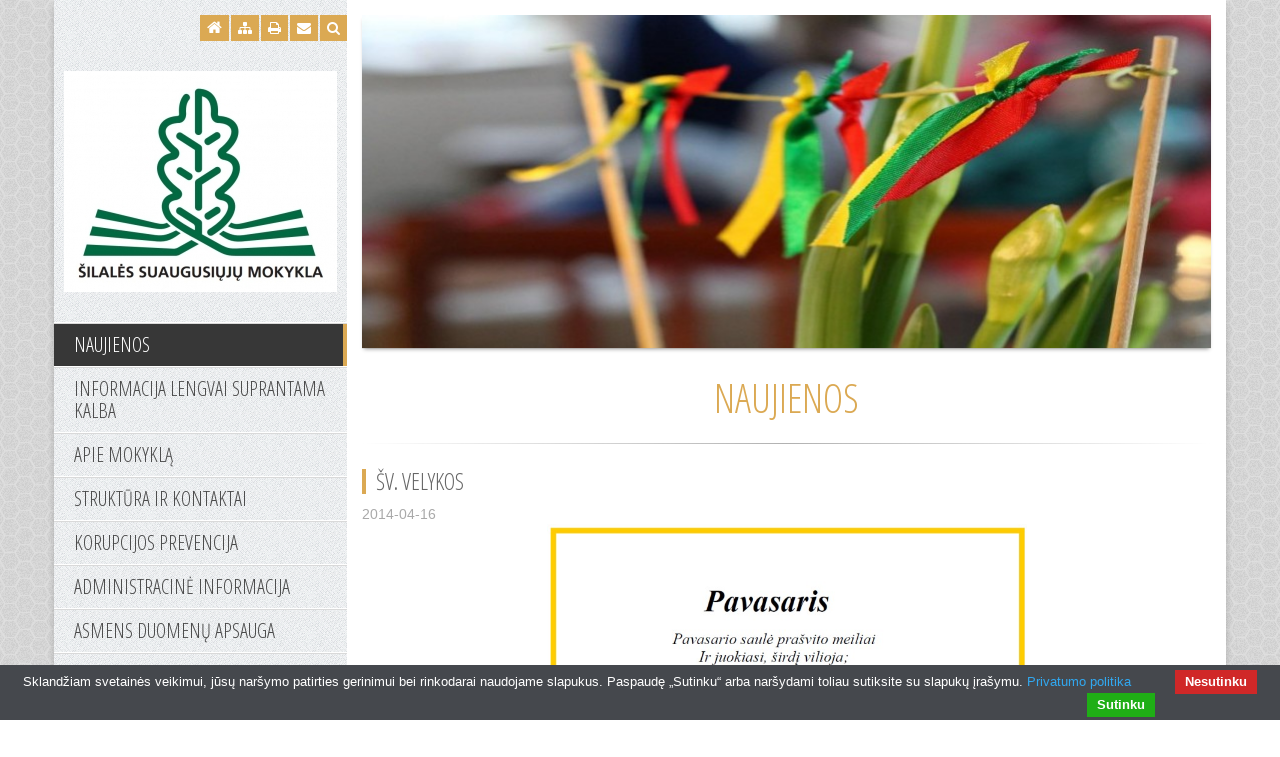

--- FILE ---
content_type: text/html
request_url: http://silalessuaugusiuju.lt/naujienos-7/lt/sv--velykos-70.html
body_size: 4828
content:
<!DOCTYPE html><html lang="lt">    <head>        <meta charset="utf-8">        <meta http-equiv="X-UA-Compatible" content="IE=edge">        <meta name="viewport" content="width=device-width, initial-scale=1">        <meta http-equiv="Content-Type" content="text/html; charset=utf-8" />        <meta name="description" content="2014-04-16
"/>        <meta name="keywords" content="Naujienos, švietimas, mokykla, suaugusiųjų"/>        <meta name="author" content="svetaine.lt" />        <meta name="distribution" content="Global"/>        <meta name="copyright" content="svetaine.lt © 2008" />        <meta name="robots" content="FOLLOW,INDEX"/>        <title>Šv. Velykos</title>        <!-- Bootstrap CSS -->        <link href="/cms/bootstrap/css/bootstrap.min.css" rel="stylesheet">                <!-- Foundation Block-Grid CSS -->        <link href="/cms/bootstrap/css/block-grid.min.css" rel="stylesheet">                <!-- Font Awesome -->        <link rel="stylesheet" href="/cms/bootstrap/font-awesome-4.1.0/css/font-awesome.min.css">        <!-- JSSOR Slider -->                    <link rel="stylesheet" type="text/css" href="/cms/js/jssor-slider/jssor.slider.css" />                         <!-- Style -->        <link rel="stylesheet" type="text/css" href="/tpl/template68/187/css/style.css" />        <!-- Google Font -->        <link href='https://fonts.googleapis.com/css?family=Open+Sans:300,400|Open+Sans+Condensed:300&subset=latin-ext' rel='stylesheet' type='text/css'>        <!-- jQuery -->        <script src="/cms/js/jquery-1.11.1.min.js" type="text/javascript"></script>        <script src="/tpl/template68/187/js/script.js" type="text/javascript"></script>        <script src="/cms/js/modules_scripts.js" type="text/javascript"></script>                <!-- Custom style / js -->                    <!--Facebook START-->
    <meta property="og:title" content="Šv. Velykos" />

    <meta property="og:description" content="2014-04-16
" />


    <meta property="og:url" content="http://silalessuaugusiuju.lt//naujienos-7/lt/sv--velykos-70.html" />
<!--Facebook END-->



<script type="text/javascript" src="/cms/cookies/cookiebar-latest.min.js?forceLang=lt&theme=grey&always=1&showNoConsent=1"></script>            </head>    <body>                                        <input type="hidden" id="rwbase" value="/" />    <div id="wrapper">        <div id="container" class="container">            <div class="row">                <div id="left_side" class="col-xs-12 col-sm-12 col-md-3">                    <div id="sticky" class="row">                        <div>                                                                                                                    <div id="icons">                                                                    <div id="search">                                        <form name="search" action="/lt/search.html" method="post" onsubmit="return document.getElementById('key').value != ''">
    <a nohref class="search btn icon">
        <i class="fa fa-search"></i>
    </a>
    <div class="search-form">
        <input type="text" id="key" class="search-input" name="key"  placeholder="Paieška" />
        <a nohref onclick="if(document.getElementById('key').value != '') document.search.submit()" class="icon">
            <i class="fa fa-search search-icon"></i>
        </a>
    </div>
</form>                                    </div>                                                                                                     <a href="/cdn-cgi/l/email-protection#f8dedbc0cac3dedbc9cac9c3dedbc9c9cec3dedbc9c8cdc3dedbc9c9cdc3dedbcecdc3dedbc9c9cfc3dedbceccc3dedbc9c8cbc3dedbc9c8c1c3dedbc1cfc3dedbc9c8cdc3dedbc9c8c0c3dedbcccec3dedbc1c1c3dedbc9c9c9c3dedbc9c8c1c3" class="contact btn icon" title="susisiekite">                                        <i class="fa fa-envelope"></i>                                    </a>                                                                <a class="print icon btn" href="/lt/print.html" title="spausdinti" target="_blank">                                    <i class="fa fa-print"></i>                                </a>                                                                    <a href="/lt/sitemap.html" class="sitemap btn icon" title="turinys">                                        <i class="fa fa-sitemap"></i>                                    </a>                                                                <a href="/" class="home btn icon" title="į pradžią">                                    <i class="fa fa-home"></i>                                </a>                            </div>                                                            <div class="clearfix"></div>                        </div>                                                        <div id="logo" class="row">                                <a href="/lt" title="į pradžią"><img src="/out_data/logo.jpg" alt="į pradžią" /></a>                            </div>                                                                            <div id="main_menu">                                    <nav class="navbar navbar-default" role="navigation">        <!-- Toggle get grouped for better mobile display -->        <div class="navbar-header">            <button type="button" class="navbar-toggle collapsed" data-toggle="collapse" data-target="#menu-toggle">                <i class="fa fa-list-alt"></i>                <span class="nav-heading">Menu</span>            </button>        </div>        <!-- Collect the nav links, forms, and other content for toggling -->        <div class="collapse navbar-collapse" id="menu-toggle">            <ul class="nav navbar-nav">                                    <li class="first-level active">                        <a href="/naujienos-7/lt/" >                            <h2>Naujienos</h2>                                                        <div class="clearfix"></div>                        </a>                                                                    </li>                                    <li class="first-level">                        <a href="/informacija-lengvai-suprantama-kalba-52/lt/" >                            <h2>Informacija lengvai suprantama kalba</h2>                                                        <div class="clearfix"></div>                        </a>                                                                    </li>                                    <li class="first-level dropdown open">                        <a href="/apie-mokykla-1/lt/" class="dropdown-toggle">                            <h2>Apie mokyklą</h2>                            <b class="caret"></b>                            <div class="clearfix"></div>                        </a>                                                                            <ul class="dropdown-menu">                                                                    <li class="second-level">                                        <a href="/apie-mokykla/mokyklos-istorija-44/lt/"><h2>Mokyklos istorija</h2></a>                                    </li>                                                                    <li class="second-level">                                        <a href="/apie-mokykla/kaip-mus-rasti-24/lt/"><h2>Kaip mus rasti</h2></a>                                    </li>                                                            </ul>                                            </li>                                    <li class="first-level dropdown open">                        <a href="/struktura-ir-kontaktai-12/lt/" class="dropdown-toggle">                            <h2>Struktūra ir kontaktai</h2>                            <b class="caret"></b>                            <div class="clearfix"></div>                        </a>                                                                            <ul class="dropdown-menu">                                                                    <li class="second-level">                                        <a href="/struktura-ir-kontaktai/struktura-41/lt/"><h2>Struktūra</h2></a>                                    </li>                                                                    <li class="second-level">                                        <a href="/struktura-ir-kontaktai/administracija-42/lt/"><h2>Administracija</h2></a>                                    </li>                                                            </ul>                                            </li>                                    <li class="first-level">                        <a href="/korupcijos-prevencija-48/lt/" >                            <h2>Korupcijos prevencija</h2>                                                        <div class="clearfix"></div>                        </a>                                                                    </li>                                    <li class="first-level dropdown open">                        <a href="/administracine-informacija-8/lt/" class="dropdown-toggle">                            <h2>Administracinė informacija</h2>                            <b class="caret"></b>                            <div class="clearfix"></div>                        </a>                                                                            <ul class="dropdown-menu">                                                                    <li class="second-level">                                        <a href="/administracine-informacija/nuostatai-9/lt/"><h2>Nuostatai</h2></a>                                    </li>                                                                    <li class="second-level">                                        <a href="/administracine-informacija/planavimo-dokumentai-10/lt/"><h2>Planavimo dokumentai</h2></a>                                    </li>                                                                    <li class="second-level">                                        <a href="/administracine-informacija/tvarkos-23/lt/"><h2>Tvarkos</h2></a>                                    </li>                                                                    <li class="second-level">                                        <a href="/administracine-informacija/darbo-uzmokestis-11/lt/"><h2>Darbo užmokestis</h2></a>                                    </li>                                                                    <li class="second-level">                                        <a href="/administracine-informacija/biudzeto-vykdymo-ataskaitu-rinkiniai-37/lt/"><h2>Biudžeto vykdymo ataskaitų rinkiniai</h2></a>                                    </li>                                                                    <li class="second-level">                                        <a href="/administracine-informacija/finansiniu-ataskaitu-rinkiniai-21/lt/"><h2>Finansinių ataskaitų rinkiniai</h2></a>                                    </li>                                                                    <li class="second-level">                                        <a href="/administracine-informacija/direktoriaus-ataskaita-25/lt/"><h2>Direktoriaus ataskaita</h2></a>                                    </li>                                                                    <li class="second-level">                                        <a href="/administracine-informacija/viesieji-pirkimai-27/lt/"><h2>Viešieji pirkimai</h2></a>                                    </li>                                                                    <li class="second-level">                                        <a href="/administracine-informacija/paslaugu-kainos-29/lt/"><h2>Paslaugų kainos</h2></a>                                    </li>                                                            </ul>                                            </li>                                    <li class="first-level dropdown open">                        <a href="/asmens-duomenu-apsauga-49/lt/" class="dropdown-toggle">                            <h2>Asmens duomenų apsauga</h2>                            <b class="caret"></b>                            <div class="clearfix"></div>                        </a>                                                                            <ul class="dropdown-menu">                                                                    <li class="second-level">                                        <a href="/asmens-duomenu-apsauga/duomenu-valdytojas-50/lt/"><h2>Duomenų valdytojas</h2></a>                                    </li>                                                                    <li class="second-level">                                        <a href="/asmens-duomenu-apsauga/duomenu-tvarkymo-teisinis-pagrindas--51/lt/"><h2>Duomenų tvarkymo teisinis pagrindas:</h2></a>                                    </li>                                                            </ul>                                            </li>                                    <li class="first-level">                        <a href="/mokyklos-savivalda-40/lt/" >                            <h2>Mokyklos savivalda</h2>                                                        <div class="clearfix"></div>                        </a>                                                                    </li>                                    <li class="first-level">                        <a href="/tvarkarastis-16/lt/" >                            <h2>Tvarkaraštis</h2>                                                        <div class="clearfix"></div>                        </a>                                                                    </li>                                    <li class="first-level">                        <a href="/paslaugos-31/lt/" >                            <h2>Paslaugos</h2>                                                        <div class="clearfix"></div>                        </a>                                                                    </li>                                    <li class="first-level dropdown open">                        <a href="/nuorodos-14/lt/" class="dropdown-toggle">                            <h2>Nuorodos</h2>                            <b class="caret"></b>                            <div class="clearfix"></div>                        </a>                                                                            <ul class="dropdown-menu">                                                                    <li class="second-level">                                        <a href="https://www.manodienynas.lt/1/lt/page/marks/group_list" target="_blank"><h2>Mano dienynas</h2></a>                                    </li>                                                                    <li class="second-level">                                        <a href="http://silale.lt" target="_blank"><h2>Šilalės rajono savivaldybė</h2></a>                                    </li>                                                                    <li class="second-level">                                        <a href="http://www.smm.lt/" target="_blank"><h2>Švietimo ir mokslo ministerija</h2></a>                                    </li>                                                                    <li class="second-level">                                        <a href="http://www.suaugusiujusvietimas.lt/" target="_blank"><h2>Lietuvos suaugusiųjų švietimo ir informavimo centr</h2></a>                                    </li>                                                                    <li class="second-level">                                        <a href="https://ec.europa.eu/epale/lt/home-page" target="_blank"><h2>Europos suaugusiųjų mokymosi elektroninė platforma</h2></a>                                    </li>                                                                    <li class="second-level">                                        <a href="http://www.egzaminai.lt/naujienos/" target="_blank"><h2>Nacionalinis egzaminų centras</h2></a>                                    </li>                                                                    <li class="second-level">                                        <a href="https://www.epaslaugos.lt/portal/" target="_blank"><h2>Elektroniniai valdžios vartai</h2></a>                                    </li>                                                            </ul>                                            </li>                                    <li class="first-level">                        <a href="/laisvos-darbo-vietos-45/lt/" >                            <h2>Laisvos darbo vietos</h2>                                                        <div class="clearfix"></div>                        </a>                                                                    </li>                                    <li class="first-level">                        <a href="/galerija-3/lt/" >                            <h2>Galerija</h2>                                                        <div class="clearfix"></div>                        </a>                                                                    </li>                                    <li class="first-level">                        <a href="/mokyklos-biblioteka-34/lt/" >                            <h2>Mokyklos biblioteka</h2>                                                        <div class="clearfix"></div>                        </a>                                                                    </li>                                    <li class="first-level">                        <a href="/vaiko-geroves-komisija-36/lt/" >                            <h2>Vaiko gerovės komisija</h2>                                                        <div class="clearfix"></div>                        </a>                                                                    </li>                                    <li class="first-level">                        <a href="/mokiniu-priemimo-tvarka-32/lt/" >                            <h2>Mokinių priėmimo tvarka</h2>                                                        <div class="clearfix"></div>                        </a>                                                                    </li>                                    <li class="first-level">                        <a href="/mokiniu-pasiekimai-35/lt/" >                            <h2>Mokinių pasiekimai</h2>                                                        <div class="clearfix"></div>                        </a>                                                                    </li>                                    <li class="first-level dropdown open">                        <a href="/mokiniu-ugdymas-karjerai-22/lt/" class="dropdown-toggle">                            <h2>Mokinių ugdymas karjerai</h2>                            <b class="caret"></b>                            <div class="clearfix"></div>                        </a>                                                                            <ul class="dropdown-menu">                                                                    <li class="second-level">                                        <a href="/mokiniu-ugdymas-karjerai/naudingos-nuorodos-26/lt/"><h2>Naudingos nuorodos</h2></a>                                    </li>                                                            </ul>                                            </li>                                    <li class="first-level">                        <a href="/isivertinimas-30/lt/" >                            <h2>Įsivertinimas</h2>                                                        <div class="clearfix"></div>                        </a>                                                                    </li>                            </ul>        </div>    </nav>                            </div>                                            </div>                </div>                                <div id="right_side" class="col-xs-12 col-sm-12 col-md-9">                    <div id="slider_wrapper">                        <div class="row">                            <div class="col-xs-12 col-sm-12 col-md-12">                                <div id="slider">
            <div id="slider_container" class="slider-container" style="width: 848px; height: 333px;">
            <!-- Loading Screen Begin -->
            <div data-u="loading">
                            </div>
            <!-- Loading Screen End -->
            
            <!-- Slides Container Begin -->
            <div data-u="slides" class="slides-container" style="width: 848px; height: 333px;">
                                                            <div class="slides"><a nohref target=""><img data-u="image" src="/out_data/711506a90a32cb76bcb151d604ac9278.jpg" /></a></div>
                                                </div>
            <!-- Slides Container End -->
            
                    </div>
    </div>                            </div>                        </div>                    </div>                                        <div id="content">                        <div id="cnt">                            <div class="row">                                <div class="col-xs-12 col-sm-12 col-md-12">                                    <div id="title">                                        <h3>                                                                                            Naujienos                                                                                                                                </h3>                                        <div class="separator"></div>                                    </div>                                </div>                            </div>                                <div class="row">
        <div class="col-xs-12 col-sm-12 col-md-12">
            <div class="module_title">Šv. Velykos</div>
            <div class="module_text">
                                <p><span style="color:rgb(169, 169, 169)">2014-04-16</span></p>

<p style="text-align: center;"><a href="/out_data/media/velykos-2014.jpg"><img alt="" src="/out_data/media/velykos-2014.jpg" style="height:694px; width:480px" /></a></p>

            </div>
        </div>
    </div>


<div class="row">
    <div class="col-xs-12 col-sm-12 col-md-12">
        <div class="text-right">
            <a class="back_btn" href="javascript:history.back()"><i class="fa fa-reply fa_icon"></i>atgal</a>
        </div>
    </div>
</div>                                                        <div class="clearfix"></div>                        </div>                        <div class="clearfix"></div>                    </div>                                            <div id="footer">                                                <div class="separator"></div>                        <div class="row">                            <div id="copyright" class="col-xs-12 col-sm-12 col-md-12">                                <span id="copyright-left">&copy; 2026 <a class="acopy" href="http://silalessuaugusiuju.lt">silalessuaugusiuju.lt</a></span> <span class="separate">|</span> <span id="copyright-right"><a class="acopy" href="http://svetaine.lt" target="_blank">Interneto svetainių kūrimas</a></span>                            </div>                        </div>                    </div>                </div>            </div>        </div>    </div>                   <div id="sidebar" style="display: none;">                        <div class="separator"></div>                            <div id="banners_wrapper">
    <script data-cfasync="false" src="/cdn-cgi/scripts/5c5dd728/cloudflare-static/email-decode.min.js"></script><script src="/cms/js/swfobject.js" language="JavaScript" type="text/javascript"></script>
    
    <div class="row">
        <div class="col-xs-12 col-sm-12 col-md-12">
            <ul class="banner block-grid one-up tab-one-up mobile-one-up">
                                                            <li class="banner">
                                                                                                                                        <img src="/out_data/banners/e5522f7f3cd480e.jpg" alt="" />
                                                                                                                                                            <div class="separator"></div>
                                                    </li>
                                                                                <li class="banner">
                                                                                                                                        <a href="https://silalessuaugusiuju.lt/naujienos-7/lt/versija-neigaliesiems-425.html" target="_self" title="">
                                            <img src="/out_data/banners/9759333fed9731d.jpg" alt="" />
                                        </a>
                                                                                                                                                            <div class="separator"></div>
                                                    </li>
                                                                                <li class="banner">
                                                                                                                                        <a href="http://silalessuaugusiuju.lt/ltnaujienos-7/lt/projektas----mokyklu-aprupinimas-gamtos-ir-technologiniu-mokslu-priemonemis----344.html" target="_self" title="">
                                            <img src="/out_data/banners/a4bcaf680a82fc9.jpg" alt="" />
                                        </a>
                                                                                                                                                            <div class="separator"></div>
                                                    </li>
                                                                                <li class="banner">
                                                                                                                                        <a href="https://www.manodienynas.lt/1/lt/page/marks/group/72" target="_self" title="">
                                            <img src="/out_data/banners/ca2e644b3ade504.jpg" alt="" />
                                        </a>
                                                                                                                                                            <div class="separator"></div>
                                                    </li>
                                                                                <li class="banner">
                                                                                                                                        <a href="http://www.pvc.lt/lt/naujienos/636-nemokamos-psichologu-konsultacijos-tevu-linijoje-padeda-sulaukti-eiles-pas-psichologa" target="_blank" title="">
                                            <img src="/out_data/banners/650f9c512a71a8e.png" alt="" />
                                        </a>
                                                                                                                                                            <div class="separator"></div>
                                                    </li>
                                                                                <li class="banner">
                                                                                                                                        <a href="http://dvs.silale.lt/#/Login" target="_blank" title="">
                                            <img src="/out_data/banners/0347a238b46b876.jpg" alt="" />
                                        </a>
                                                                                                                                                            <div class="separator"></div>
                                                    </li>
                                                                                <li class="banner">
                                                                                                                                        <a href="https://ec.europa.eu/epale/lt/home-page" target="_blank" title="">
                                            <img src="/out_data/banners/a2066196e1d384e.jpg" alt="" />
                                        </a>
                                                                                                                                                            <div class="separator"></div>
                                                    </li>
                                                                                <li class="banner">
                                                                                                                                        <a href="http://ec.europa.eu/programmes/erasmus-plus/node_lt" target="_blank" title="">
                                            <img src="/out_data/banners/9eca0c9222daec5.jpg" alt="" />
                                        </a>
                                                                                                                                                            <div class="separator"></div>
                                                    </li>
                                                                                <li class="banner">
                                                                                                                                        <a href="http://smpf.lt/lt" target="_blank" title="">
                                            <img src="/out_data/banners/a4884349934dee0.jpg" alt="" />
                                        </a>
                                                                                                                                                            <div class="separator"></div>
                                                    </li>
                                                                                <li class="banner">
                                                                                                                                        <a href="http://www.lyderiulaikas.smm.lt/" target="_blank" title="">
                                            <img src="/out_data/banners/d2b27c6e13c5624.jpg" alt="" />
                                        </a>
                                                                                                                                                            <div class="separator"></div>
                                                    </li>
                                                                                <li class="banner">
                                                                                                                                        <a href="http://www.busiu.eu/" target="_blank" title="">
                                            <img src="/out_data/banners/6a1c8c7e595d43b.png" alt="" />
                                        </a>
                                                                                                                                                            <div class="separator"></div>
                                                    </li>
                                                                                <li class="banner">
                                                                                                                                        <a href=" http://silalessuaugusiuju.lt/out_data/files/duomenu-apsaugos-atmintine.pdf" target="_self" title="">
                                            <img src="/out_data/banners/d276cf6fdc6a2c7.png" alt="" />
                                        </a>
                                                                                                                                                            <div class="separator"></div>
                                                    </li>
                                                                                <li class="banner">
                                                                                                                                        <a href="https://www3.lrs.lt/pls/inter/sausio_13" target="_blank" title="">
                                            <img src="/out_data/banners/58cfdab395d2b9f.jpg" alt="" />
                                        </a>
                                                                                                                                                    </li>
                                                </ul>
        </div>
    </div>
</div>                    </div>                                                  <!-- Bootstrap JS -->    <script src="/cms/bootstrap/js/bootstrap.min.js"></script>    <!-- Magnific Popup -->            <!-- JSSOR Slider -->            <script src="/cms/js/jssor-slider/jssor.slider.mini.js" type="text/javascript"></script>               <!--<script src="/cms/js/sticky/jquery.sticky.js" type="text/javascript"></script>-->    <script src="/cms/js/sticky/jquery.sticky-kit.min.js" type="text/javascript"></script>    <!-- HTML5 Shim and Respond.js IE8 support of HTML5 elements and media queries -->    <!--[if lt IE 9]>      <script src="https://oss.maxcdn.com/libs/html5shiv/3.7.0/html5shiv.js"></script>      <script src="https://oss.maxcdn.com/libs/respond.js/1.4.2/respond.min.js"></script>    <![endif]-->        </body></html>

--- FILE ---
content_type: text/css
request_url: http://silalessuaugusiuju.lt/cms/bootstrap/css/block-grid.min.css
body_size: 679
content:
.block-grid{display:block;overflow:hidden;padding:0}.block-grid>li{display:block;float:left;height:auto}.block-grid.one-up{margin:0}.block-grid.one-up>li{padding:0 0 15px;width:100%}.block-grid.two-up{margin:0 -15px}.block-grid.two-up>li{padding:0 15px 15px;width:50%}.block-grid.three-up{margin:0 -12px}.block-grid.three-up>li{padding:0 12px 12px;width:33.3333%}.block-grid.four-up{margin:0 -10px}.block-grid.four-up>li{padding:0 10px 10px;width:25%}.block-grid.five-up{margin:0 -8px}.block-grid.five-up>li{padding:0 8px 8px;width:20%}.block-grid.six-up{margin:0 -8px}.block-grid.six-up>li{padding:0 8px 8px;width:16.6667%}.block-grid.seven-up{margin:0 -8px}.block-grid.seven-up>li{padding:0 8px 8px;width:14.2857%}.block-grid.eight-up{margin:0 -8px}.block-grid.eight-up>li{padding:0 8px 8px;width:12.5%}.block-grid.nine-up{margin:0 -8px}.block-grid.nine-up>li{padding:0 8px 8px;width:11.1111%}.block-grid.ten-up{margin:0 -8px}.block-grid.ten-up>li{padding:0 8px 8px;width:10%}.block-grid.eleven-up{margin:0 -8px}.block-grid.eleven-up>li{padding:0 8px 8px;width:9.09091%}.block-grid.twelve-up{margin:0 -8px}.block-grid.twelve-up>li{padding:0 8px 8px;width:8.33333%}@media only screen and (min-width:992px){.block-grid.eight-up>li:nth-child(8n+1),.block-grid.eleven-up>li:nth-child(11n+1),.block-grid.five-up>li:nth-child(5n+1),.block-grid.four-up>li:nth-child(4n+1),.block-grid.nine-up>li:nth-child(9n+1),.block-grid.seven-up>li:nth-child(7n+1),.block-grid.six-up>li:nth-child(6n+1),.block-grid.ten-up>li:nth-child(10n+1),.block-grid.three-up>li:nth-child(3n+1),.block-grid.twelve-up>li:nth-child(12n+1),.block-grid.two-up>li:nth-child(2n+1){clear:both}}@media only screen and (max-width:992px) and (min-width:767px){.block-grid>li{clear:none}.block-grid.tab-one-up>li{width:100%}.block-grid.tab-two-up>li{width:50%}.block-grid.tab-three-up>li{width:33.3333%}.block-grid.tab-four-up>li{width:25%}.block-grid.tab-five-up>li{width:20%}.block-grid.tab-six-up>li{width:16.6667%}.block-grid.tab-seven-up>li{width:14.2857%}.block-grid.tab-eight-up>li{width:12.5%}.block-grid.tab-nine-up>li{width:11.1111%}.block-grid.tab-ten-up>li{width:10%}.block-grid.tab-eleven-up>li{width:9.09091%}.block-grid.tab-twelve-up>li{width:8.33333%}.block-grid.tab-eight-up>li:nth-child(8n+1),.block-grid.tab-eleven-up>li:nth-child(11n+1),.block-grid.tab-five-up>li:nth-child(5n+1),.block-grid.tab-four-up>li:nth-child(4n+1),.block-grid.tab-nine-up>li:nth-child(9n+1),.block-grid.tab-seven-up>li:nth-child(7n+1),.block-grid.tab-six-up>li:nth-child(6n+1),.block-grid.tab-ten-up>li:nth-child(10n+1),.block-grid.tab-three-up>li:nth-child(3n+1),.block-grid.tab-twelve-up>li:nth-child(12n+1),.block-grid.tab-two-up>li:nth-child(2n+1){clear:both}}@media only screen and (max-width:767px){.block-grid>li{clear:none}.block-grid.mobile-one-up>li{width:100%}.block-grid.mobile-two-up>li{width:50%}.block-grid.mobile-three-up>li{width:33.3333%}.block-grid.mobile-four-up>li{width:25%}.block-grid.mobile-five-up>li{width:20%}.block-grid.mobile-six-up>li{width:16.6667%}.block-grid.mobile-seven-up>li{width:14.2857%}.block-grid.mobile-eight-up>li{width:12.5%}.block-grid.mobile-nine-up>li{width:11.1111%}.block-grid.mobile-ten-up>li{width:10%}.block-grid.mobile-eleven-up>li{width:9.09091%}.block-grid.mobile-twelve-up>li{width:8.33333%}.block-grid.mobile-eight-up>li:nth-child(8n+1),.block-grid.mobile-eleven-up>li:nth-child(11n+1),.block-grid.mobile-five-up>li:nth-child(5n+1),.block-grid.mobile-four-up>li:nth-child(4n+1),.block-grid.mobile-nine-up>li:nth-child(9n+1),.block-grid.mobile-seven-up>li:nth-child(7n+1),.block-grid.mobile-six-up>li:nth-child(6n+1),.block-grid.mobile-ten-up>li:nth-child(10n+1),.block-grid.mobile-three-up>li:nth-child(3n+1),.block-grid.mobile-twelve-up>li:nth-child(12n+1),.block-grid.mobile-two-up>li:nth-child(2n+1){clear:both}}

--- FILE ---
content_type: application/x-javascript
request_url: http://silalessuaugusiuju.lt/tpl/template68/187/js/script.js
body_size: 1626
content:
var $jQuery = jQuery.noConflict();

$jQuery(document).ready(function($) {
    if($jQuery('#slider_container').length > 0) {
        initSlider();
    }

    if($jQuery(window).width() > 992) {
        loadCart($jQuery('#left_side'), 'side');        
    } else {
        loadCart($jQuery('#cnt'), 'bottom');   
    }

    if($jQuery(window).width() > 767) {
//        initMagicLine();
//        initBottomMagicLine();
        if($jQuery('#sidebar.side').length === 0) {
            $jQuery('#left_side').stick_in_parent();
        }
        
        $jQuery('.icon').tooltip({
            placement: 'bottom'
        });
    } else {
        $jQuery('.caret').click(function(e){
            e.preventDefault();
            var li = $jQuery(this).closest('li');
            if(li.hasClass('open'))
                li.removeClass('open');
            else
                li.addClass('open');
        });
    }

    $jQuery('.search-input').focus(function(){
        $jQuery('.search-form').addClass('focused');
    });
    $jQuery('.search-input').blur(function(){
        $jQuery('.search-form').removeClass('focused');
    });
});

$jQuery(window).load(function() {
    if($jQuery('#cart_wrapper').length > 0) {
        setTimeout(function() {
            recalculateRightSideHeight();
        }, 1000);
    } else {
        recalculateRightSideHeight();
    }
});

function recalculateRightSideHeight() {
    if($jQuery(window).width() > 767 && $jQuery('#sidebar.side').length > 0) {
        var leftHeight = $jQuery('#left_side').height();
        var rightHeight = $jQuery('#right_side').height();
        if(leftHeight > rightHeight) {
            var height = leftHeight - $jQuery('#slider_wrapper').height() - 60;
            $jQuery('#content').css({'height': height});
        }
    }
}

function loadCart($container, className) {
    if($jQuery('#sidebar').length > 0) {
//        var $sidebar = $jQuery('#sidebar').clone();
//        $jQuery('#sidebar').remove();
//        $sidebar.find('script').remove();
//        $container.append('<div id="sidebar" class="' + className + '">' + $sidebar.html() + '</div>');

        // perrasyta del ie8, nes neveikia jquery clone()...
        $jQuery('#sidebar').find('script').remove();
        var $sidebar = $jQuery('#sidebar').html();
        $jQuery('#sidebar').remove();
        $container.append('<div id="sidebar" class="' + className + '">' + $sidebar + '</div>');
    }
}

function initSlider() { 
    var _SlideshowTransitions = [
        {$Duration:1200,$Opacity:2}
    ];

    var options = {
        $LazyLoading: 1,
        $AutoPlay: true,
        $AutoPlayInterval: 3000,
        $BulletNavigatorOptions: {
            $Class: $JssorBulletNavigator$,
            $ChanceToShow: 2,
            $ActionMode: 1,
            $AutoCenter: 1,
            $Steps: 1,
            $Lanes: 1,
            $SpacingX: 10,
            $SpacingY: 10,
            $Orientation: 1,
            $Scale: false
        },
        $ArrowNavigatorOptions: {
            $Class: $JssorArrowNavigator$,
            $ChanceToShow: 2,
            $AutoCenter: 2,
            $Steps: 1,
            $Scale: false
        },
        $SlideshowOptions: {
            $Class: $JssorSlideshowRunner$,
            $Transitions: _SlideshowTransitions,
            $TransitionsOrder: 1,
            $ShowLink: false
        }
    };

    var jssor_slider = new $JssorSlider$('slider_container', options);

    function ScaleSlider() {
        var parentWidth = $jQuery('#slider_container').parent().width();
        if (parentWidth) {
            jssor_slider.$SetScaleWidth(parentWidth);
        } else
            window.setTimeout(ScaleSlider, 30);
    }

    ScaleSlider();
    if (!navigator.userAgent.match(/(iPhone|iPod|iPad|BlackBerry|IEMobile)/)) {
        //Capture window resize event
        $jQuery(window).bind('resize', ScaleSlider);
    }    
}

//function initMagicLine() {
//    var $el, leftPos, newWidth,
//        $mainNav = $jQuery("#main_menu .nav");
//
//    if($mainNav !== undefined && $mainNav.length > 0 && $mainNav.find('li.active').length) {
//        $mainNav.append("<li id='magic-line'></li>");
//        var $magicLine = $jQuery("#magic-line");
//
//        $magicLine
//            .width($jQuery(".nav .active").width())
//            .css("left", $jQuery(".nav li.active").position().left)
//            .data("origLeft", $magicLine.position().left)
//            .data("origWidth", $magicLine.width());
//
//        $jQuery("#main_menu .nav > li").hover(function() {
//            $el = $jQuery(this);
//            leftPos = $el.position().left;
//            newWidth = $el.width();
//            $magicLine.stop().animate({
//                left: leftPos,
//                width: newWidth
//            });
//        }, function() {
//            $magicLine.stop().animate({
//                left: $magicLine.data("origLeft"),
//                width: $magicLine.data("origWidth")
//            });    
//        });
//    }
//}

//function initBottomMagicLine() {
//    var $el, leftPos, newWidth,
//        $mainBottomNav = $jQuery("#bottom_menu");
//
//    if($mainBottomNav !== undefined && $mainBottomNav.length > 0 && $mainBottomNav.find('li.active').length) {
//        $mainBottomNav.append("<li id='magic-bottom-line'></li>");
//        var $magicBottomLine = $jQuery("#magic-bottom-line");
//
//        $magicBottomLine
//            .width($jQuery("#bottom_menu li.active a").width())
//            .css("left", $jQuery("#bottom_menu li.active a").position().left)
//            .data("origLeft", $magicBottomLine.position().left)
//            .data("origWidth", $magicBottomLine.width());
//
//        $jQuery("#bottom_menu > li").hover(function() {
//            $el = $jQuery(this);
//            leftPos = $el.find('a').position().left;
//            newWidth = $el.find('a').width();
//            $magicBottomLine.stop().animate({
//                left: leftPos,
//                width: newWidth
//            });
//        }, function() {
//            $magicBottomLine.stop().animate({
//                left: $magicBottomLine.data("origLeft"),
//                width: $magicBottomLine.data("origWidth")
//            });    
//        });
//    }
//}